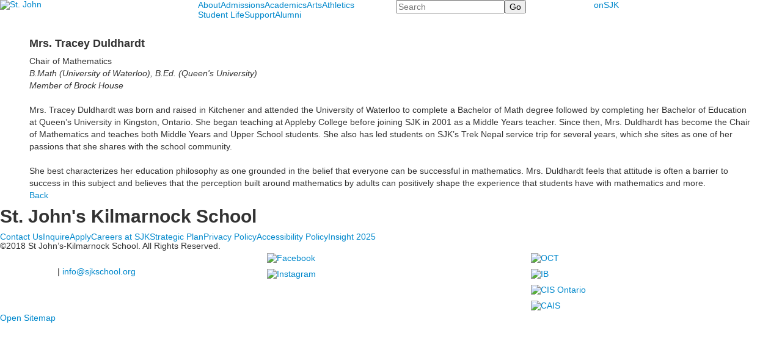

--- FILE ---
content_type: text/html; charset=utf-8
request_url: https://www.sjkschool.org/list-detail?pk=132264&fromId=274494
body_size: 12511
content:

<!DOCTYPE html>
<html lang="en" class="body externalcrawler">
<head>
    <title>Mrs. Tracey Duldhardt</title>
    <meta charset="utf-8">
    <meta name="viewport" content="width=device-width, initial-scale=1.0">
    
    <meta content="ZT2BImPmx4Y79IUOBPik8cP_a7NGNnelxXW8iXa9WY8" name="google-site-verification" /><link href="https://www.sjkschool.org/list-detail?pk=132264" rel="canonical" />
        <link rel="apple-touch-icon" href="//bbk12e1-cdn.myschoolcdn.com/822/site/1254/homescreen/homescreen.png">
        <link rel="apple-touch-icon" sizes="76x76" href="//bbk12e1-cdn.myschoolcdn.com/822/site/1254/homescreen/homescreen.png?w=76">
        <link rel="apple-touch-icon" sizes="120x120" href="//bbk12e1-cdn.myschoolcdn.com/822/site/1254/homescreen/homescreen.png?w=120">
        <link rel="apple-touch-icon" sizes="152x152" href="//bbk12e1-cdn.myschoolcdn.com/822/site/1254/homescreen/homescreen.png?w=152">
        <link rel="apple-touch-icon" sizes="180x180" href="//bbk12e1-cdn.myschoolcdn.com/822/site/1254/homescreen/homescreen.png?w=180">
        <link rel="apple-touch-icon" sizes="192x192" href="//bbk12e1-cdn.myschoolcdn.com/822/site/1254/homescreen/homescreen.png?w=192">


<meta name="description" content="Chair of Mathematics" />
<meta itemprop="name" content="Mrs. Tracey Duldhardt">
<meta itemprop="description" content="Chair of Mathematics">
<meta name="twitter:card" content="summary">
<meta name="twitter:title" content="Mrs. Tracey Duldhardt">
<meta name="twitter:description" content="Chair of Mathematics">
<meta property="og:title" content="Mrs. Tracey Duldhardt" />
<meta property="og:type" content="article" />
<meta property="og:url" content="https://www.sjkschool.org/list-detail?pk=132264&amp;fromId=274494" />
<meta property="og:description" content="Chair of Mathematics" />
<meta property="og:site_name" content="St. John&#39;s-Kilmarnock School" />
<meta property="article:published_time" />    <link href="//fonts.googleapis.com/css?family=Lato:300,400|Merriweather|Open+Sans:400,400i,700,700i" rel="stylesheet"><link rel="stylesheet" type="text/css" href="//libs-w2.myschoolapp.com/bootstrap/2.1.1/css/bootstrap.24col.min.css"/><link rel="stylesheet" type="text/css" href="//libs-w2.myschoolapp.com/jquery-flexslider/2.10/jquery.flexslider-min.css"/><link rel="stylesheet" type="text/css" href="//libs-w2.myschoolapp.com/video/7.4.3/video-js.css"/><link rel="stylesheet" type="text/css" href="//libs-w2.myschoolapp.com/jquery-background-carousel/1.2/background-carousel.css"/><link rel="stylesheet" type="text/css" href="//libs-w2.myschoolapp.com/jquery-jplayer/2.4.1/morning.light/jplayer.morning.light.css"/><link rel="stylesheet" type="text/css" href="//libs-w2.myschoolapp.com/images/jPlayer/p3.morning.light.css"/><link rel="stylesheet" type="text/css" href="//src-e1.myschoolapp.com/2026.01.12.6/minify/page-main.css"/><link rel = "stylesheet" type = "text/css" href = "//bbk12e1-cdn.myschoolcdn.com/ftpimages/822/SiteStyle/1254/SiteStyle133588800499222867.css"/>
    <script type="text/javascript" src="//libs-w2.myschoolapp.com/headJs/1.0.3.cd/head.min.js"></script>
    <script>head.js({"/jquery/3.7.1/jquery-3.7.1.min.js": "//libs-w2.myschoolapp.com/jquery/3.7.1/jquery-3.7.1.min.js"},{"/jquery-migrate/3.4.1/jquery-migrate-3.4.1.min.js": "//libs-w2.myschoolapp.com/jquery-migrate/3.4.1/jquery-migrate-3.4.1.min.js"},{"/p3-fwk/1.1.0/p3-fwk.js": "//libs-w2.myschoolapp.com/p3-fwk/1.1.0/p3-fwk.js"},{"/backbone-validation/backbone-validation-min.js": "//src-e1.myschoolapp.com/2026.01.12.6/src/libs/backbone-validation/backbone-validation-min.js"},{"/jquery-flexslider/2.10/jquery.flexslider-min.js": "//libs-w2.myschoolapp.com/jquery-flexslider/2.10/jquery.flexslider-min.js"},{"/video/7.4.3/video.min.js": "//libs-w2.myschoolapp.com/video/7.4.3/video.min.js"},{"/video/share/1.5/share.video.min.js": "//libs-w2.myschoolapp.com/video/share/1.5/share.video.min.js"},{"/jquery-simplemodal/1.4.5/jquery.simplemodal.1.4.5.min.js": "//libs-w2.myschoolapp.com/jquery-simplemodal/1.4.5/jquery.simplemodal.1.4.5.min.js"},{"/jquery-background-carousel/1.2/jquery.background.carousel.js": "//libs-w2.myschoolapp.com/jquery-background-carousel/1.2/jquery.background.carousel.js"},{"/jquery-jplayer/2.4.1/jquery.jplayer.js": "//libs-w2.myschoolapp.com/jquery-jplayer/2.4.1/jquery.jplayer.js"},{"/jqueryui/1.13.2/jquery-ui.min.js": "//libs-w2.myschoolapp.com/jqueryui/1.13.2/jquery-ui.min.js"},{"/jquery-waitforimages/1.5/jquery.waitforimages.js": "//libs-w2.myschoolapp.com/jquery-waitforimages/1.5/jquery.waitforimages.js"},{"/2026.01.12.6/minify/page-main.js": "//src-e1.myschoolapp.com/2026.01.12.6/minify/page-main.js"}, function() { onMessage.init({"PageTaskId":270556,"PageName":"List Detail","SiteId":1254,"AppDomain":"https://sjkschool.myschoolapp.com","IsLive":true,"SslInd":true,"SslUrl":"https://sjkschool.myschoolapp.com/page/list-detail?pk=132264&fromId=274494&siteId=1254&ssl=1"}, [{"content":"logo","clientid":"content_90882","options":{"AltText":"St. John's-Kilmarnock","Url":"/page","newWindow":false,"LogoImageUrl":"//bbk12e1-cdn.myschoolcdn.com/ftpimages/822/logo/master-logo.png"},"StyleTypeId":1,"StyleModeId":1},{"content":"megamenu","clientid":"content_90883","options":{"UrlPrefix":""},"StyleTypeId":2,"StyleModeId":5},{"content":"search","clientid":"content_90884","options":{"DetailPageUrl":"/page/search-results"},"StyleTypeId":1,"StyleModeId":1},{"content":"links","clientid":"content_90885","options":null,"StyleTypeId":1,"StyleModeId":1},{"content":"listdetail","clientid":"content_1466840","options":null,"StyleTypeId":1,"StyleModeId":1},{"content":"header","clientid":"content_90889","options":{"HeaderText":"St. John's Kilmarnock School"},"StyleTypeId":1,"StyleModeId":1},{"content":"menu","clientid":"content_90890","options":{"UrlPrefix":""},"StyleTypeId":2,"StyleModeId":1},{"content":"text","clientid":"content_90891","options":null,"StyleTypeId":1,"StyleModeId":1},{"content":"text","clientid":"content_90892","options":null,"StyleTypeId":1,"StyleModeId":1},{"content":"links","clientid":"content_90893","options":null,"StyleTypeId":1,"StyleModeId":1},{"content":"links","clientid":"content_90894","options":null,"StyleTypeId":1,"StyleModeId":1},{"content":"minisitemap","clientid":"content_90895","options":{"UrlPrefix":""},"StyleTypeId":1,"StyleModeId":1},{"content":"header","clientid":"content_2985","options":{"HeaderText":"About"},"StyleTypeId":1,"StyleModeId":1},{"content":"menu","clientid":"content_2982","options":{"StartLevel":2,"EndLevel":2,"StartPage":80052,"UrlPrefix":""},"StyleTypeId":2,"StyleModeId":3},{"content":"photo","clientid":"content_2983","options":{"pk":132264,"IsNewsExpired":false,"GroupName":"MM: Mega Menu Photo","AlbumId":"698863"},"StyleTypeId":1,"StyleModeId":1},{"content":"text","clientid":"content_2984","options":{"HeaderTextOption":"optHeaderText","HeaderText":"Discover The Possibilities"},"StyleTypeId":1,"StyleModeId":1},{"content":"header","clientid":"content_3286","options":{"HeaderText":"Admissions"},"StyleTypeId":1,"StyleModeId":1},{"content":"menu","clientid":"content_3281","options":{"StartLevel":2,"EndLevel":2,"StartPage":80053,"UrlPrefix":""},"StyleTypeId":2,"StyleModeId":3},{"content":"photo","clientid":"content_3287","options":{"pk":132264,"IsNewsExpired":false,"GroupName":"MM - Admissions MM Photo","AlbumId":"743647"},"StyleTypeId":1,"StyleModeId":1},{"content":"text","clientid":"content_3288","options":{"HeaderTextOption":"optHeaderText","HeaderText":"Experience the Difference"},"StyleTypeId":1,"StyleModeId":1},{"content":"header","clientid":"content_3294","options":{"HeaderText":"Academics"},"StyleTypeId":1,"StyleModeId":1},{"content":"menu","clientid":"content_3282","options":{"StartLevel":2,"EndLevel":2,"StartPage":80054,"UrlPrefix":""},"StyleTypeId":2,"StyleModeId":3},{"content":"photo","clientid":"content_3293","options":{"pk":132264,"IsNewsExpired":false,"GroupName":"MM: Academics MM Photo","AlbumId":"743289"},"StyleTypeId":1,"StyleModeId":1},{"content":"text","clientid":"content_3292","options":{"HeaderTextOption":"optHeaderText","HeaderText":"Connected, Relevant and Challenging"},"StyleTypeId":1,"StyleModeId":1},{"content":"header","clientid":"content_3297","options":{"HeaderText":"Arts"},"StyleTypeId":1,"StyleModeId":1},{"content":"menu","clientid":"content_3283","options":{"StartLevel":2,"EndLevel":2,"StartPage":80055,"UrlPrefix":""},"StyleTypeId":2,"StyleModeId":3},{"content":"photo","clientid":"content_3296","options":{"pk":132264,"IsNewsExpired":false,"GroupName":"MM - Arts MM Photo","AlbumId":"743269"},"StyleTypeId":1,"StyleModeId":1},{"content":"text","clientid":"content_3295","options":{"HeaderTextOption":"optHeaderText","HeaderText":"Challenging the Whole Student"},"StyleTypeId":1,"StyleModeId":1},{"content":"header","clientid":"content_3289","options":{"HeaderText":"Athletics"},"StyleTypeId":1,"StyleModeId":1},{"content":"menu","clientid":"content_3284","options":{"StartLevel":2,"EndLevel":2,"StartPage":80056,"UrlPrefix":""},"StyleTypeId":2,"StyleModeId":3},{"content":"photo","clientid":"content_3290","options":{"pk":132264,"IsNewsExpired":false,"GroupName":"MM - Athletics MM Photo","AlbumId":"743284"},"StyleTypeId":1,"StyleModeId":1},{"content":"text","clientid":"content_3291","options":{"HeaderTextOption":"optHeaderText","HeaderText":"Leadership Through Sport"},"StyleTypeId":1,"StyleModeId":1},{"content":"header","clientid":"content_3300","options":{"HeaderText":"Student Life"},"StyleTypeId":1,"StyleModeId":1},{"content":"menu","clientid":"content_3285","options":{"StartLevel":2,"EndLevel":2,"StartPage":80057,"UrlPrefix":""},"StyleTypeId":2,"StyleModeId":3},{"content":"photo","clientid":"content_3298","options":{"pk":132264,"IsNewsExpired":false,"GroupName":"MM - Student Life MM Photo","AlbumId":"743280"},"StyleTypeId":1,"StyleModeId":1},{"content":"text","clientid":"content_3299","options":{"HeaderTextOption":"optHeaderText","HeaderText":"Find Yourself Here"},"StyleTypeId":1,"StyleModeId":1},{"content":"header","clientid":"content_4454","options":{"HeaderText":"Support SJK"},"StyleTypeId":1,"StyleModeId":1},{"content":"menu","clientid":"content_4455","options":{"StartLevel":2,"EndLevel":2,"StartPage":"106061","UrlPrefix":""},"StyleTypeId":2,"StyleModeId":3},{"content":"photo","clientid":"content_4456","options":{"pk":132264,"IsNewsExpired":false,"GroupName":"MM - Advancement MM Photo","AlbumId":"1494970"},"StyleTypeId":1,"StyleModeId":1},{"content":"text","clientid":"content_4457","options":{"HeaderTextOption":"optHeaderText","HeaderText":"Support SJK"},"StyleTypeId":1,"StyleModeId":1}], [{"Id":90882,"SchoolId":822,"ElementType":1,"SiteStyleId":44178,"ContentTypeId":395,"ContentLabel":"Logo","ContentPk":14424,"ClientId":"content_90882","Options":{"AltText":"St. John's-Kilmarnock","Url":"/page","newWindow":false,"LogoImageUrl":"//bbk12e1-cdn.myschoolcdn.com/ftpimages/822/logo/master-logo.png"},"Style":{"Id":44178,"StyleTypeId":1,"StyleModeId":1,"ContentTypeId":395,"CssClass":"style-44178","Options":{"Header":{"Visible":false}}},"HasData":true,"FromId":274494,"IsExternalCrawler":true},{"Id":90883,"SchoolId":822,"ElementType":1,"SiteStyleId":44182,"ContentTypeId":429,"ContentLabel":"Mega_Menu","ContentPk":2459,"ClientId":"content_90883","Options":{"UrlPrefix":""},"Style":{"Id":44182,"StyleTypeId":2,"StyleModeId":5,"ContentTypeId":429,"CssClass":"style-44182","Options":{"SNI1":{"Visible":false}}},"HasData":true,"FromId":274494,"PanelIndex":{"80052":857,"80053":959,"80054":960,"80055":961,"80056":962,"80057":963,"106061":1341},"IsExternalCrawler":true},{"Id":90884,"SchoolId":822,"ElementType":1,"SiteStyleId":44180,"ContentTypeId":370,"ContentLabel":"Search","ClientId":"content_90884","Options":{"DetailPageUrl":"/page/search-results"},"Style":{"Id":44180,"StyleTypeId":1,"StyleModeId":1,"ContentTypeId":370,"CssClass":"style-44180","Options":{"Header":{"Visible":false},"Submit":{"Visible":true},"SearchLabel":{"Label":"Search"},"Search":{"Placeholder":"Search"}}},"HasData":true,"FromId":274494,"IsExternalCrawler":true},{"Id":90885,"SchoolId":822,"ElementType":1,"SiteStyleId":44181,"ContentTypeId":2,"ContentLabel":"Links","ContentPk":55996,"ClientId":"content_90885","Style":{"Id":44181,"StyleTypeId":1,"StyleModeId":1,"ContentTypeId":2,"CssClass":"style-44181","Options":{"Header":{"Visible":false},"SubHeader":{"Visible":false},"CategoryDescription":{"Visible":false},"LinkImage":{"Visible":false},"UrlLink":{"Visible":true},"LongDescription":{"Visible":false}}},"HasData":true,"FromId":274494,"IsExternalCrawler":true},{"Id":1466840,"SchoolId":822,"SiteStyleId":44593,"ContentTypeId":402,"ContentLabel":"List_Detail","ClientId":"content_1466840","Style":{"Id":44593,"StyleTypeId":1,"StyleModeId":1,"ContentTypeId":402,"CssClass":"style-44593","Options":{"BriefDescription":{"Visible":true},"LongDescription":{"Visible":true},"Photo":{"Visible":true,"Position":""},"BackButton":{"Visible":true}}},"HasData":true,"FromId":274494,"IsExternalCrawler":true},{"Id":90889,"SchoolId":822,"ElementType":1,"SiteStyleId":44192,"ContentTypeId":391,"ContentLabel":"Header","ClientId":"content_90889","Options":{"HeaderText":"St. John's Kilmarnock School"},"Style":{"Id":44192,"StyleTypeId":1,"StyleModeId":1,"ContentTypeId":391,"CssClass":"style-44192"},"HasData":true,"FromId":274494,"IsExternalCrawler":true},{"Id":90890,"SchoolId":822,"ElementType":1,"SiteStyleId":44193,"ContentTypeId":389,"ContentLabel":"Menu","ContentPk":2460,"ClientId":"content_90890","Options":{"UrlPrefix":""},"Style":{"Id":44193,"StyleTypeId":2,"StyleModeId":1,"ContentTypeId":389,"CssClass":"style-44193","Options":{"SNI1":{"Visible":false},"SNI2":{"Visible":false},"SNI3":{"Visible":true},"NavMenu":{"Animate":true,"AppearOn":"hover"}}},"HasData":true,"FromId":274494,"IsExternalCrawler":true},{"Id":90891,"SchoolId":822,"ElementType":1,"SiteStyleId":44194,"ContentTypeId":1,"ContentLabel":"Text","ContentPk":386797,"ClientId":"content_90891","Style":{"Id":44194,"StyleTypeId":1,"StyleModeId":1,"ContentTypeId":1,"CssClass":"style-44194","Options":{"Header":{"Visible":false},"Photos":{"Visible":false}}},"HasData":true,"FromId":274494,"IsExternalCrawler":true},{"Id":90892,"SchoolId":822,"ElementType":1,"SiteStyleId":44195,"ContentTypeId":1,"ContentLabel":"Text","ContentPk":386798,"ClientId":"content_90892","Style":{"Id":44195,"StyleTypeId":1,"StyleModeId":1,"ContentTypeId":1,"CssClass":"style-44195","Options":{"Header":{"Visible":true},"Photos":{"Visible":true}}},"HasData":true,"FromId":274494,"IsExternalCrawler":true},{"Id":90893,"SchoolId":822,"ElementType":1,"SiteStyleId":44196,"ContentTypeId":2,"ContentLabel":"Links","ContentPk":55997,"ClientId":"content_90893","Style":{"Id":44196,"StyleTypeId":1,"StyleModeId":1,"ContentTypeId":2,"CssClass":"style-44196","Options":{"Header":{"Visible":false},"SubHeader":{"Visible":false},"CategoryDescription":{"Visible":false},"LinkImage":{"Visible":true},"UrlLink":{"Visible":false},"LongDescription":{"Visible":false}}},"HasData":true,"FromId":274494,"IsExternalCrawler":true},{"Id":90894,"SchoolId":822,"ElementType":1,"SiteStyleId":44197,"ContentTypeId":2,"ContentLabel":"Links","ContentPk":55998,"ClientId":"content_90894","Style":{"Id":44197,"StyleTypeId":1,"StyleModeId":1,"ContentTypeId":2,"CssClass":"style-44197","Options":{"Header":{"Visible":false},"SubHeader":{"Visible":false},"CategoryDescription":{"Visible":false},"LinkImage":{"Visible":true},"UrlLink":{"Visible":false},"LongDescription":{"Visible":false}}},"HasData":true,"FromId":274494,"IsExternalCrawler":true},{"Id":90895,"SchoolId":822,"ElementType":1,"SiteStyleId":44198,"ContentTypeId":394,"ContentLabel":"Mini_Sitemap","ContentPk":2459,"ClientId":"content_90895","Options":{"UrlPrefix":""},"Style":{"Id":44198,"StyleTypeId":1,"StyleModeId":1,"ContentTypeId":394,"CssClass":"style-44198","Options":{"Hide":false,"MiniSitemapButton":{"Visible":true},"MiniSitemapOpen":{"Visible":true,"Label":"Open Sitemap"},"MiniSitemapClose":{"Visible":true,"Label":"Close Sitemap"}}},"HasData":true,"FromId":274494,"IsExternalCrawler":true},{"Id":2985,"SchoolId":822,"ElementType":2,"SiteStyleId":44172,"ContentTypeId":391,"ContentLabel":"Header","ClientId":"content_2985","Options":{"HeaderText":"About"},"Style":{"Id":44172,"StyleTypeId":1,"StyleModeId":1,"ContentTypeId":391,"CssClass":"style-44172"},"HasData":true,"FromId":274494,"IsExternalCrawler":true},{"Id":2982,"SchoolId":822,"ElementType":2,"SiteStyleId":44174,"ContentTypeId":389,"ContentLabel":"Menu","ContentPk":2459,"ClientId":"content_2982","Options":{"StartLevel":2,"EndLevel":2,"StartPage":80052,"UrlPrefix":""},"Style":{"Id":44174,"StyleTypeId":2,"StyleModeId":3,"ContentTypeId":389,"CssClass":"style-44174","Options":{"AccNavMenu":{"Animate":true,"Show":true,"ArrowLocation":"right"}}},"HasData":true,"FromId":274494,"IsExternalCrawler":true},{"Id":2983,"SchoolId":822,"ElementType":2,"SiteStyleId":44175,"ContentTypeId":31,"ContentLabel":"Photo","ContentPk":109469,"ClientId":"content_2983","Options":{"pk":132264,"IsNewsExpired":false,"GroupName":"MM: Mega Menu Photo","AlbumId":"698863"},"Style":{"Id":44175,"StyleTypeId":1,"StyleModeId":1,"ContentTypeId":31,"CssClass":"style-44175","Options":{"Header":{"Visible":true},"Title":{"Visible":false},"Caption":{"Visible":false},"LongDescription":{"Visible":false},"AlbumSelect":{"Visible":false},"AlbumName":{"Visible":false}}},"HasData":true,"FromId":274494,"IsExternalCrawler":true},{"Id":2984,"SchoolId":822,"ElementType":2,"SiteStyleId":44133,"ContentTypeId":1,"ContentLabel":"Text","ContentPk":386792,"ClientId":"content_2984","Options":{"HeaderTextOption":"optHeaderText","HeaderText":"Discover The Possibilities"},"Style":{"Id":44133,"StyleTypeId":1,"StyleModeId":1,"ContentTypeId":1,"CssClass":"style-44133","Options":{"Header":{"Visible":true},"Photos":{"Visible":true,"Position":"left"}}},"HasData":true,"FromId":274494,"IsExternalCrawler":true},{"Id":3286,"SchoolId":822,"ElementType":2,"SiteStyleId":44172,"ContentTypeId":391,"ContentLabel":"Header","ClientId":"content_3286","Options":{"HeaderText":"Admissions"},"Style":{"Id":44172,"StyleTypeId":1,"StyleModeId":1,"ContentTypeId":391,"CssClass":"style-44172"},"HasData":true,"FromId":274494,"IsExternalCrawler":true},{"Id":3281,"SchoolId":822,"ElementType":2,"SiteStyleId":44174,"ContentTypeId":389,"ContentLabel":"Menu","ContentPk":2459,"ClientId":"content_3281","Options":{"StartLevel":2,"EndLevel":2,"StartPage":80053,"UrlPrefix":""},"Style":{"Id":44174,"StyleTypeId":2,"StyleModeId":3,"ContentTypeId":389,"CssClass":"style-44174","Options":{"AccNavMenu":{"Animate":true,"Show":true,"ArrowLocation":"right"}}},"HasData":true,"FromId":274494,"IsExternalCrawler":true},{"Id":3287,"SchoolId":822,"ElementType":2,"SiteStyleId":44175,"ContentTypeId":31,"ContentLabel":"Photo","ContentPk":113979,"ClientId":"content_3287","Options":{"pk":132264,"IsNewsExpired":false,"GroupName":"MM - Admissions MM Photo","AlbumId":"743647"},"Style":{"Id":44175,"StyleTypeId":1,"StyleModeId":1,"ContentTypeId":31,"CssClass":"style-44175","Options":{"Header":{"Visible":true},"Title":{"Visible":false},"Caption":{"Visible":false},"LongDescription":{"Visible":false},"AlbumSelect":{"Visible":false},"AlbumName":{"Visible":false}}},"HasData":true,"FromId":274494,"IsExternalCrawler":true},{"Id":3288,"SchoolId":822,"ElementType":2,"SiteStyleId":44133,"ContentTypeId":1,"ContentLabel":"Text","ContentPk":415171,"ClientId":"content_3288","Options":{"HeaderTextOption":"optHeaderText","HeaderText":"Experience the Difference"},"Style":{"Id":44133,"StyleTypeId":1,"StyleModeId":1,"ContentTypeId":1,"CssClass":"style-44133","Options":{"Header":{"Visible":true},"Photos":{"Visible":true,"Position":"left"}}},"HasData":true,"FromId":274494,"IsExternalCrawler":true},{"Id":3294,"SchoolId":822,"ElementType":2,"SiteStyleId":44172,"ContentTypeId":391,"ContentLabel":"Header","ClientId":"content_3294","Options":{"HeaderText":"Academics"},"Style":{"Id":44172,"StyleTypeId":1,"StyleModeId":1,"ContentTypeId":391,"CssClass":"style-44172"},"HasData":true,"FromId":274494,"IsExternalCrawler":true},{"Id":3282,"SchoolId":822,"ElementType":2,"SiteStyleId":44174,"ContentTypeId":389,"ContentLabel":"Menu","ContentPk":2459,"ClientId":"content_3282","Options":{"StartLevel":2,"EndLevel":2,"StartPage":80054,"UrlPrefix":""},"Style":{"Id":44174,"StyleTypeId":2,"StyleModeId":3,"ContentTypeId":389,"CssClass":"style-44174","Options":{"AccNavMenu":{"Animate":true,"Show":true,"ArrowLocation":"right"}}},"HasData":true,"FromId":274494,"IsExternalCrawler":true},{"Id":3293,"SchoolId":822,"ElementType":2,"SiteStyleId":44175,"ContentTypeId":31,"ContentLabel":"Photo","ContentPk":113971,"ClientId":"content_3293","Options":{"pk":132264,"IsNewsExpired":false,"GroupName":"MM: Academics MM Photo","AlbumId":"743289"},"Style":{"Id":44175,"StyleTypeId":1,"StyleModeId":1,"ContentTypeId":31,"CssClass":"style-44175","Options":{"Header":{"Visible":true},"Title":{"Visible":false},"Caption":{"Visible":false},"LongDescription":{"Visible":false},"AlbumSelect":{"Visible":false},"AlbumName":{"Visible":false}}},"HasData":true,"FromId":274494,"IsExternalCrawler":true},{"Id":3292,"SchoolId":822,"ElementType":2,"SiteStyleId":44133,"ContentTypeId":1,"ContentLabel":"Text","ContentPk":414987,"ClientId":"content_3292","Options":{"HeaderTextOption":"optHeaderText","HeaderText":"Connected, Relevant and Challenging"},"Style":{"Id":44133,"StyleTypeId":1,"StyleModeId":1,"ContentTypeId":1,"CssClass":"style-44133","Options":{"Header":{"Visible":true},"Photos":{"Visible":true,"Position":"left"}}},"HasData":true,"FromId":274494,"IsExternalCrawler":true},{"Id":3297,"SchoolId":822,"ElementType":2,"SiteStyleId":44172,"ContentTypeId":391,"ContentLabel":"Header","ClientId":"content_3297","Options":{"HeaderText":"Arts"},"Style":{"Id":44172,"StyleTypeId":1,"StyleModeId":1,"ContentTypeId":391,"CssClass":"style-44172"},"HasData":true,"FromId":274494,"IsExternalCrawler":true},{"Id":3283,"SchoolId":822,"ElementType":2,"SiteStyleId":44174,"ContentTypeId":389,"ContentLabel":"Menu","ContentPk":2459,"ClientId":"content_3283","Options":{"StartLevel":2,"EndLevel":2,"StartPage":80055,"UrlPrefix":""},"Style":{"Id":44174,"StyleTypeId":2,"StyleModeId":3,"ContentTypeId":389,"CssClass":"style-44174","Options":{"AccNavMenu":{"Animate":true,"Show":true,"ArrowLocation":"right"}}},"HasData":true,"FromId":274494,"IsExternalCrawler":true},{"Id":3296,"SchoolId":822,"ElementType":2,"SiteStyleId":44175,"ContentTypeId":31,"ContentLabel":"Photo","ContentPk":113978,"ClientId":"content_3296","Options":{"pk":132264,"IsNewsExpired":false,"GroupName":"MM - Arts MM Photo","AlbumId":"743269"},"Style":{"Id":44175,"StyleTypeId":1,"StyleModeId":1,"ContentTypeId":31,"CssClass":"style-44175","Options":{"Header":{"Visible":true},"Title":{"Visible":false},"Caption":{"Visible":false},"LongDescription":{"Visible":false},"AlbumSelect":{"Visible":false},"AlbumName":{"Visible":false}}},"HasData":true,"FromId":274494,"IsExternalCrawler":true},{"Id":3295,"SchoolId":822,"ElementType":2,"SiteStyleId":44133,"ContentTypeId":1,"ContentLabel":"Text","ContentPk":415172,"ClientId":"content_3295","Options":{"HeaderTextOption":"optHeaderText","HeaderText":"Challenging the Whole Student"},"Style":{"Id":44133,"StyleTypeId":1,"StyleModeId":1,"ContentTypeId":1,"CssClass":"style-44133","Options":{"Header":{"Visible":true},"Photos":{"Visible":true,"Position":"left"}}},"HasData":true,"FromId":274494,"IsExternalCrawler":true},{"Id":3289,"SchoolId":822,"ElementType":2,"SiteStyleId":44172,"ContentTypeId":391,"ContentLabel":"Header","ClientId":"content_3289","Options":{"HeaderText":"Athletics"},"Style":{"Id":44172,"StyleTypeId":1,"StyleModeId":1,"ContentTypeId":391,"CssClass":"style-44172"},"HasData":true,"FromId":274494,"IsExternalCrawler":true},{"Id":3284,"SchoolId":822,"ElementType":2,"SiteStyleId":44174,"ContentTypeId":389,"ContentLabel":"Menu","ContentPk":2459,"ClientId":"content_3284","Options":{"StartLevel":2,"EndLevel":2,"StartPage":80056,"UrlPrefix":""},"Style":{"Id":44174,"StyleTypeId":2,"StyleModeId":3,"ContentTypeId":389,"CssClass":"style-44174","Options":{"AccNavMenu":{"Animate":true,"Show":true,"ArrowLocation":"right"}}},"HasData":true,"FromId":274494,"IsExternalCrawler":true},{"Id":3290,"SchoolId":822,"ElementType":2,"SiteStyleId":44175,"ContentTypeId":31,"ContentLabel":"Photo","ContentPk":113976,"ClientId":"content_3290","Options":{"pk":132264,"IsNewsExpired":false,"GroupName":"MM - Athletics MM Photo","AlbumId":"743284"},"Style":{"Id":44175,"StyleTypeId":1,"StyleModeId":1,"ContentTypeId":31,"CssClass":"style-44175","Options":{"Header":{"Visible":true},"Title":{"Visible":false},"Caption":{"Visible":false},"LongDescription":{"Visible":false},"AlbumSelect":{"Visible":false},"AlbumName":{"Visible":false}}},"HasData":true,"FromId":274494,"IsExternalCrawler":true},{"Id":3291,"SchoolId":822,"ElementType":2,"SiteStyleId":44133,"ContentTypeId":1,"ContentLabel":"Text","ContentPk":415174,"ClientId":"content_3291","Options":{"HeaderTextOption":"optHeaderText","HeaderText":"Leadership Through Sport"},"Style":{"Id":44133,"StyleTypeId":1,"StyleModeId":1,"ContentTypeId":1,"CssClass":"style-44133","Options":{"Header":{"Visible":true},"Photos":{"Visible":true,"Position":"left"}}},"HasData":true,"FromId":274494,"IsExternalCrawler":true},{"Id":3300,"SchoolId":822,"ElementType":2,"SiteStyleId":44172,"ContentTypeId":391,"ContentLabel":"Header","ClientId":"content_3300","Options":{"HeaderText":"Student Life"},"Style":{"Id":44172,"StyleTypeId":1,"StyleModeId":1,"ContentTypeId":391,"CssClass":"style-44172"},"HasData":true,"FromId":274494,"IsExternalCrawler":true},{"Id":3285,"SchoolId":822,"ElementType":2,"SiteStyleId":44174,"ContentTypeId":389,"ContentLabel":"Menu","ContentPk":2459,"ClientId":"content_3285","Options":{"StartLevel":2,"EndLevel":2,"StartPage":80057,"UrlPrefix":""},"Style":{"Id":44174,"StyleTypeId":2,"StyleModeId":3,"ContentTypeId":389,"CssClass":"style-44174","Options":{"AccNavMenu":{"Animate":true,"Show":true,"ArrowLocation":"right"}}},"HasData":true,"FromId":274494,"IsExternalCrawler":true},{"Id":3298,"SchoolId":822,"ElementType":2,"SiteStyleId":44175,"ContentTypeId":31,"ContentLabel":"Photo","ContentPk":113977,"ClientId":"content_3298","Options":{"pk":132264,"IsNewsExpired":false,"GroupName":"MM - Student Life MM Photo","AlbumId":"743280"},"Style":{"Id":44175,"StyleTypeId":1,"StyleModeId":1,"ContentTypeId":31,"CssClass":"style-44175","Options":{"Header":{"Visible":true},"Title":{"Visible":false},"Caption":{"Visible":false},"LongDescription":{"Visible":false},"AlbumSelect":{"Visible":false},"AlbumName":{"Visible":false}}},"HasData":true,"FromId":274494,"IsExternalCrawler":true},{"Id":3299,"SchoolId":822,"ElementType":2,"SiteStyleId":44133,"ContentTypeId":1,"ContentLabel":"Text","ContentPk":415180,"ClientId":"content_3299","Options":{"HeaderTextOption":"optHeaderText","HeaderText":"Find Yourself Here"},"Style":{"Id":44133,"StyleTypeId":1,"StyleModeId":1,"ContentTypeId":1,"CssClass":"style-44133","Options":{"Header":{"Visible":true},"Photos":{"Visible":true,"Position":"left"}}},"HasData":true,"FromId":274494,"IsExternalCrawler":true},{"Id":4454,"SchoolId":822,"ElementType":2,"SiteStyleId":44172,"ContentTypeId":391,"ContentLabel":"Header","ClientId":"content_4454","Options":{"HeaderText":"Support SJK"},"Style":{"Id":44172,"StyleTypeId":1,"StyleModeId":1,"ContentTypeId":391,"CssClass":"style-44172"},"HasData":true,"FromId":274494,"IsExternalCrawler":true},{"Id":4455,"SchoolId":822,"ElementType":2,"SiteStyleId":44174,"ContentTypeId":389,"ContentLabel":"Menu","ContentPk":2459,"ClientId":"content_4455","Options":{"StartLevel":2,"EndLevel":2,"StartPage":"106061","UrlPrefix":""},"Style":{"Id":44174,"StyleTypeId":2,"StyleModeId":3,"ContentTypeId":389,"CssClass":"style-44174","Options":{"AccNavMenu":{"Animate":true,"Show":true,"ArrowLocation":"right"}}},"HasData":true,"FromId":274494,"IsExternalCrawler":true},{"Id":4456,"SchoolId":822,"ElementType":2,"SiteStyleId":44175,"ContentTypeId":31,"ContentLabel":"Photo","ContentPk":145718,"ClientId":"content_4456","Options":{"pk":132264,"IsNewsExpired":false,"GroupName":"MM - Advancement MM Photo","AlbumId":"1494970"},"Style":{"Id":44175,"StyleTypeId":1,"StyleModeId":1,"ContentTypeId":31,"CssClass":"style-44175","Options":{"Header":{"Visible":true},"Title":{"Visible":false},"Caption":{"Visible":false},"LongDescription":{"Visible":false},"AlbumSelect":{"Visible":false},"AlbumName":{"Visible":false}}},"HasData":true,"FromId":274494,"IsExternalCrawler":true},{"Id":4457,"SchoolId":822,"ElementType":2,"SiteStyleId":44133,"ContentTypeId":1,"ContentLabel":"Text","ContentPk":1205553,"ClientId":"content_4457","Options":{"HeaderTextOption":"optHeaderText","HeaderText":"Support SJK"},"Style":{"Id":44133,"StyleTypeId":1,"StyleModeId":1,"ContentTypeId":1,"CssClass":"style-44133","Options":{"Header":{"Visible":true},"Photos":{"Visible":true,"Position":"left"}}},"HasData":true,"FromId":274494,"IsExternalCrawler":true}], [{"FilePathTypeId":2,"Description":"Fastly CDN1","Url":"//cdn.media910.whipplehill.net","BaseUrl":"cdn.media910.whipplehill.net","VideoDefaultInd":false,"DefaultInd":false,"InsertDate":null,"LastModifyDate":null,"LastModifyUserId":null,"vendor_external_id":null},{"FilePathTypeId":3,"Description":"Fastly CDN2 (Amazon Cloud)","Url":"//media.cdn.whipplehill.net","BaseUrl":"media.cdn.whipplehill.net","VideoDefaultInd":false,"DefaultInd":false,"InsertDate":null,"LastModifyDate":null,"LastModifyUserId":null,"vendor_external_id":null},{"FilePathTypeId":4,"Description":"Photon","Url":"//images.myschoolcdn.com","BaseUrl":"images.myschoolcdn.com","VideoDefaultInd":false,"DefaultInd":false,"InsertDate":null,"LastModifyDate":null,"LastModifyUserId":null,"vendor_external_id":null},{"FilePathTypeId":5,"Description":"Common","Url":"//common-e1.myschoolapp.com","BaseUrl":"common-e1.myschoolapp.com","VideoDefaultInd":false,"DefaultInd":false,"InsertDate":null,"LastModifyDate":null,"LastModifyUserId":null,"vendor_external_id":null},{"FilePathTypeId":6,"Description":"Photon East 1","Url":"//bbk12e1-cdn.myschoolcdn.com","BaseUrl":"bbk12e1-cdn.myschoolcdn.com","VideoDefaultInd":false,"DefaultInd":false,"InsertDate":null,"LastModifyDate":null,"LastModifyUserId":null,"vendor_external_id":null},{"FilePathTypeId":7,"Description":"Default","Url":"//bbk12e1-cdn.myschoolcdn.com","BaseUrl":"bbk12e1-cdn.myschoolcdn.com","VideoDefaultInd":false,"DefaultInd":true,"InsertDate":null,"LastModifyDate":null,"LastModifyUserId":null,"vendor_external_id":null},{"FilePathTypeId":8,"Description":"Stage Initial Photon","Url":"//dto-si-media.myschoolcdn.com","BaseUrl":"dto-si-media.myschoolcdn.com","VideoDefaultInd":false,"DefaultInd":false,"InsertDate":null,"LastModifyDate":null,"LastModifyUserId":null,"vendor_external_id":null},{"FilePathTypeId":9,"Description":"SF Video","Url":"//s3.amazonaws.com/dto-e1-sf-video-01","BaseUrl":"s3.amazonaws.com/dto-e1-sf-video-01","VideoDefaultInd":false,"DefaultInd":false,"InsertDate":null,"LastModifyDate":null,"LastModifyUserId":null,"vendor_external_id":null},{"FilePathTypeId":10,"Description":"SI Video","Url":"//s3.amazonaws.com/dto-e1-si-video-01","BaseUrl":"s3.amazonaws.com/dto-e1-si-video-01","VideoDefaultInd":false,"DefaultInd":false,"InsertDate":null,"LastModifyDate":null,"LastModifyUserId":null,"vendor_external_id":null},{"FilePathTypeId":11,"Description":"Production Video","Url":"//video-e1.myschoolcdn.com","BaseUrl":"video-e1.myschoolcdn.com","VideoDefaultInd":true,"DefaultInd":false,"InsertDate":null,"LastModifyDate":null,"LastModifyUserId":null,"vendor_external_id":null},{"FilePathTypeId":12,"Description":"Stage File Photon","Url":"//dto-sf-media.myschoolcdn.com","BaseUrl":"dto-sf-media.myschoolcdn.com","VideoDefaultInd":false,"DefaultInd":false,"InsertDate":null,"LastModifyDate":null,"LastModifyUserId":null,"vendor_external_id":null},{"FilePathTypeId":13,"Description":"Libraries","Url":"//libs-w2.myschoolapp.com","BaseUrl":"libs-w2.myschoolapp.com","VideoDefaultInd":false,"DefaultInd":false,"InsertDate":null,"LastModifyDate":null,"LastModifyUserId":null,"vendor_external_id":null},{"FilePathTypeId":14,"Description":"DTO Temp S3","Url":"//s3.amazonaws.com/k12-uploadtmp-e1-01","BaseUrl":"s3.amazonaws.com/k12-uploadtmp-e1-01","VideoDefaultInd":false,"DefaultInd":false,"InsertDate":null,"LastModifyDate":null,"LastModifyUserId":null,"vendor_external_id":null},{"FilePathTypeId":15,"Description":"Prod Temp S3","Url":"//s3.amazonaws.com/dto-uploadtmp-e1-01","BaseUrl":"s3.amazonaws.com/dto-uploadtmp-e1-01","VideoDefaultInd":false,"DefaultInd":false,"InsertDate":null,"LastModifyDate":null,"LastModifyUserId":null,"vendor_external_id":null},{"FilePathTypeId":16,"Description":"Source","Url":"//src-e1.myschoolapp.com","BaseUrl":"src-e1.myschoolapp.com","VideoDefaultInd":false,"DefaultInd":false,"InsertDate":null,"LastModifyDate":null,"LastModifyUserId":null,"vendor_external_id":null}]); });</script>

    <!-- Google Tag Manager -->
<script>(function(w,d,s,l,i){w[l]=w[l]||[];w[l].push({'gtm.start':
new Date().getTime(),event:'gtm.js'});var f=d.getElementsByTagName(s)[0],
j=d.createElement(s),dl=l!='dataLayer'?'&l='+l:'';j.async=true;j.src=
'https://www.googletagmanager.com/gtm.js?id='+i+dl;f.parentNode.insertBefore(j,f);
})(window,document,'script','dataLayer','GTM-5D7Q3J96');</script>
<!-- End Google Tag Manager -->

<!-- Global site tag (gtag.js) - Google Analytics -->
<script async src="https://www.googletagmanager.com/gtag/js?id=UA-42923311-1"></script>
<script>
  window.dataLayer = window.dataLayer || [];
  function gtag(){dataLayer.push(arguments);}
  gtag('js', new Date());

  gtag('config', 'UA-42923311-1', {
    'linker': {
       'domains': ['sjkschool.myschoolapp.com', 'sjkschool.org'],
       'accept_incoming': true
     }
  });
gtag('config', 'AW-998565534');
</script>
<meta property="og:image" content="https://bbk12e1-cdn.myschoolcdn.com/822/photo/orig_photo910324_9332706.jpg">
<meta name="facebook-domain-verification" content="y6x9lpfd2a8xjgp7zprmhwag2vpahl" />
<meta charset="UTF-8">
  <meta name="viewport" content="width=device-width, initial-scale=1" />
  <script src="https://www.google.com/recaptcha/api.js"></script>
  <link href='https://fonts.googleapis.com/css?family=Inter' rel='stylesheet'>
  <!-- Datepicker libraries -->
  <script src=" https://cdn.jsdelivr.net/npm/vanillajs-datepicker@1.3.4/dist/js/datepicker-full.min.js "></script>
  <link href=" https://cdn.jsdelivr.net/npm/vanillajs-datepicker@1.3.4/dist/css/datepicker.min.css " rel="stylesheet">
   <!-- JQuery libraries -->
   <script src="https://code.jquery.com/jquery-3.6.0.min.js"></script>  
   <script src="https://code.jquery.com/ui/1.12.1/jquery-ui.min.js"></script>
   <link rel="stylesheet" href="https://code.jquery.com/ui/1.12.1/themes/base/jquery-ui.css">
   <!--script type="text/javascript">
       var jQuery_3_6_0 = $.noConflict(true);
   </script-->
   <!-- Google Places API (Key) -->
   <script src="https://maps.googleapis.com/maps/api/js?key=AIzaSyA-eIHL7dihLv1vf8pQXSQvn2DbLo8n-vI&libraries=places&language=en"></script>
   <!-- International Phone Numbers -->
   <link rel="stylesheet" href="https://cdn.jsdelivr.net/npm/intl-tel-input@24.4.0/build/css/intlTelInput.css">
   <script src="https://cdn.jsdelivr.net/npm/intl-tel-input@24.4.0/build/js/intlTelInput.min.js"></script>
  <!-- Aryval Attribution -->
  <script src="https://cdn.jsdelivr.net/gh/aryval-io/aryval-attribution@latest/dist/aryval-attribution.min.js"></script>
</head>
<body class="body style-44199" >


<!-- Google Tag Manager (noscript) -->
<noscript><iframe src="https://www.googletagmanager.com/ns.html?id=GTM-5D7Q3J96"
height="0" width="0" style="display:none;visibility:hidden"></iframe></noscript>
<!-- End Google Tag Manager (noscript) -->
<div class="layout" id="layout_8405"><div class="style-44177 region layout-region" id="layout_region_0"><div class="full-width">
<div class="layout-row row-fluid"><div class="first-col layout-col span6 col"><div class="layout-block style-44178 clearfix" data-cid="395" id="content_90882"><div class="content logo">


<div class="content-wrap">
        <a href="/page">
			<img src="//bbk12e1-cdn.myschoolcdn.com/ftpimages/822/logo/master-logo.png" alt='St. John' s-kilmarnock'="">
		</a>
</div></div></div></div><div class="layout-col span6 col"><div class="layout-block style-44182 clearfix" data-cid="429" id="content_90883"><div class="content megamenu">


	<nav aria-label="1. Main Menu" class=" nav-menu menu-animate-false menu-action-hover menu-type-mega menu-direction-down ">
		<ul class="menu-container mega-level1">
					<li tabindex="1" class="mega-menu-item menu-item menu-item-80052 l1-item level-1  has-sub-menu  active">

			<a tabindex="-1" href="/about">
				About
			</a>


					<div class="mega-menu-panel mega-menu-panel-80052 ">
						<div class="mega-menu-panel-inner mega-menu-panel-inner-80052 ">
							<div class="panel">
<div class="panel-row row-fluid"><div class="first-col panel-col offset1 span6 col"><div class="panel-block style-44172 clearfix" data-cid="391" id="content_2985"><div class="content header"><h2 class="h2-style header-widget">About</h2></div></div><div class="hidden-tablet hidden-phone panel-block style-44174 clearfix" data-cid="389" id="content_2982"><div class="content menu">

	<nav class=" acc-nav-menu menu-accordion menu-animate-true menu-always-show-true  menu-type-accordion" sub_off="" sub_hover="" sub_on="">
		<ul class="menu-container acc-level1">
					<li class="menu-item menu-item-83128 acc-l1-item level-2   ">
			
			<a class="acc-l1-item-text" href="/about/welcome-to-sjk">
				Welcome to SJK
			</a>

		</li>
		<li class="menu-item menu-item-83436 acc-l1-item level-2   ">
			
			<a class="acc-l1-item-text" href="/about/discover-the-possibilities">
				Discover the Possibilities
			</a>

		</li>
		<li class="menu-item menu-item-83492 acc-l1-item level-2   ">
			
			<a class="acc-l1-item-text" href="/about/the-campus">
				The Campus
			</a>

		</li>
		<li class="menu-item menu-item-83589 acc-l1-item level-2   active ">
			
			<a class="acc-l1-item-text" href="/about/the-people">
				The People
			</a>

		</li>
		<li class="menu-item menu-item-80060 acc-l1-item level-2   ">
			
			<a class="acc-l1-item-text" href="/about/the-history">
				The History
			</a>

		</li>
		<li class="menu-item menu-item-83488 acc-l1-item level-2   ">
			
			<a class="acc-l1-item-text" href="/about/contact-us">
				Contact Us
			</a>

		</li>
		<li class="menu-item menu-item-124042 acc-l1-item level-2   ">
			
			<a class="acc-l1-item-text" href="/about/head-of-school-search">
				Head of School Search
			</a>

		</li>

		</ul>
	</nav>

</div></div></div><div class="panel-col span9 col"><div class="panel-block style-44175 clearfix" data-cid="31" id="content_2983"><div class="content photo">

        <div class="content-wrap">

            <ul class="slides photo no-bullets album-list">
                        <li class="album">
                            <ul class="photo-list">
                                    <li class="group">
                                        <figure>


                                            <div class="resp-photo" data-caption="" data-title="">
                                                <img class="resp-image" src="//bbk12e1-cdn.myschoolcdn.com/822/photo/orig_photo698863_8036929.jpg?w=1920" alt="">
                                            </div>


                                        </figure>
                                    </li>
                            </ul>
                        </li>
            </ul>
        </div>
</div></div></div><div class="last-col panel-col offset1 span6 col"><div class="panel-block style-44133 clearfix" data-cid="1" id="content_2984"><div class="content text">

			<h2 class="h2-style">Discover The Possibilities</h2>
	<div class="content-wrap">
		<span>We are passionate about your child&#8217;s educational journey and want to inspire a lifelong love of learning.</span>
	</div>

  </div></div></div></div></div>

						</div>
					</div>

		</li>
		<li tabindex="1" class="mega-menu-item menu-item menu-item-80053 l1-item level-1  has-sub-menu ">

			<a tabindex="-1" href="/admissions">
				Admissions
			</a>


					<div class="mega-menu-panel mega-menu-panel-80053 ">
						<div class="mega-menu-panel-inner mega-menu-panel-inner-80053 ">
							<div class="panel">
<div class="panel-row row-fluid"><div class="first-col panel-col span1 col"></div><div class="panel-col span6 col"><div class="panel-block style-44172 clearfix" data-cid="391" id="content_3286"><div class="content header"><h2 class="h2-style header-widget">Admissions</h2></div></div><div class="hidden-tablet hidden-phone panel-block style-44174 clearfix" data-cid="389" id="content_3281"><div class="content menu">

	<nav class=" acc-nav-menu menu-accordion menu-animate-true menu-always-show-true  menu-type-accordion" sub_off="" sub_hover="" sub_on="">
		<ul class="menu-container acc-level1">
					<li class="menu-item menu-item-112678 acc-l1-item level-2   ">
			
			<a class="acc-l1-item-text" href="https://circlescapes.biz/sjk/tour_v9/index.html" target="_blank">
				SJK Virtual Tour
			</a>

		</li>
		<li class="menu-item menu-item-98804 acc-l1-item level-2   ">
			
			<a class="acc-l1-item-text" href="/admissions/admissions-at-sjk">
				Admissions at SJK
			</a>

		</li>
		<li class="menu-item menu-item-99292 acc-l1-item level-2   ">
			
			<a class="acc-l1-item-text" href="/admissions/visit">
				Visit
			</a>

		</li>
		<li class="menu-item menu-item-83932 acc-l1-item level-2   ">
			
			<a class="acc-l1-item-text" href="/admissions/apply">
				Apply
			</a>

		</li>
		<li class="menu-item menu-item-83699 acc-l1-item level-2   ">
			
			<a class="acc-l1-item-text" href="/admissions/inquire">
				Inquire
			</a>

		</li>
		<li class="menu-item menu-item-83522 acc-l1-item level-2   ">
			
			<a class="acc-l1-item-text" href="/admissions/tuition-and-fees">
				Tuition and Fees
			</a>

		</li>
		<li class="menu-item menu-item-112966 acc-l1-item level-2   ">
			
			<a class="acc-l1-item-text" href="/admissions/frequently-asked-questions">
				Frequently Asked Questions
			</a>

		</li>

		</ul>
	</nav>

</div></div></div><div class="panel-col span9 col"><div class="panel-block style-44175 clearfix" data-cid="31" id="content_3287"><div class="content photo">

        <div class="content-wrap">

            <ul class="slides photo no-bullets album-list">
                        <li class="album">
                            <ul class="photo-list">
                                    <li class="group">
                                        <figure>


                                            <div class="resp-photo" data-caption="" data-title="">
                                                <img class="resp-image" src="//bbk12e1-cdn.myschoolcdn.com/822/photo/orig_photo743647_8424015.png?w=1920" alt="">
                                            </div>


                                        </figure>
                                    </li>
                            </ul>
                        </li>
            </ul>
        </div>
</div></div></div><div class="panel-col span1 col"></div><div class="last-col panel-col span6 col"><div class="panel-block style-44133 clearfix" data-cid="1" id="content_3288"><div class="content text">

			<h2 class="h2-style">Experience the Difference</h2>
	<div class="content-wrap">
		<span id="docs-internal-guid-8bd35bd2-c88a-c3fe-e720-9a851d435859"><span>The best way to get to know more about our vibrant learning community is to come for a visit.</span></span>
	</div>

  </div></div></div></div></div>

						</div>
					</div>

		</li>
		<li tabindex="1" class="mega-menu-item menu-item menu-item-80054 l1-item level-1  has-sub-menu ">

			<a tabindex="-1" href="/academics">
				Academics
			</a>


					<div class="mega-menu-panel mega-menu-panel-80054 ">
						<div class="mega-menu-panel-inner mega-menu-panel-inner-80054 ">
							<div class="panel">
<div class="panel-row row-fluid"><div class="first-col panel-col span1 col"></div><div class="panel-col span6 col"><div class="panel-block style-44172 clearfix" data-cid="391" id="content_3294"><div class="content header"><h2 class="h2-style header-widget">Academics</h2></div></div><div class="hidden-tablet hidden-phone panel-block style-44174 clearfix" data-cid="389" id="content_3282"><div class="content menu">

	<nav class=" acc-nav-menu menu-accordion menu-animate-true menu-always-show-true  menu-type-accordion" sub_off="" sub_hover="" sub_on="">
		<ul class="menu-container acc-level1">
					<li class="menu-item menu-item-83628 acc-l1-item level-2   ">
			
			<a class="acc-l1-item-text" href="/academics/academics-at-sjk">
				Academics at SJK
			</a>

		</li>
		<li class="menu-item menu-item-83782 acc-l1-item level-2   ">
			
			<a class="acc-l1-item-text" href="/academics/primary-years-programme-jkgrade-6">
				Primary Years Programme (JK–Grade 6)
			</a>

		</li>
		<li class="menu-item menu-item-83801 acc-l1-item level-2   ">
			
			<a class="acc-l1-item-text" href="/academics/middle-years-programme-grades-710">
				Middle Years Programme (Grades 7–10)
			</a>

		</li>
		<li class="menu-item menu-item-83804 acc-l1-item level-2   ">
			
			<a class="acc-l1-item-text" href="/academics/diploma-programme-grades-1112">
				Diploma Programme (Grades 11–12)
			</a>

		</li>
		<li class="menu-item menu-item-83774 acc-l1-item level-2   ">
			
			<a class="acc-l1-item-text" href="/academics/learning-services">
				Learning Services
			</a>

		</li>

		</ul>
	</nav>

</div></div></div><div class="panel-col span9 col"><div class="panel-block style-44175 clearfix" data-cid="31" id="content_3293"><div class="content photo">

        <div class="content-wrap">

            <ul class="slides photo no-bullets album-list">
                        <li class="album">
                            <ul class="photo-list">
                                    <li class="group">
                                        <figure>


                                            <div class="resp-photo" data-caption="" data-title="">
                                                <img class="resp-image" src="//bbk12e1-cdn.myschoolcdn.com/822/photo/orig_photo743289_8423242.png?w=1920" alt="">
                                            </div>


                                        </figure>
                                    </li>
                            </ul>
                        </li>
            </ul>
        </div>
</div></div></div><div class="panel-col span1 col"></div><div class="last-col panel-col span6 col"><div class="panel-block style-44133 clearfix" data-cid="1" id="content_3292"><div class="content text">

			<h2 class="h2-style">Connected, Relevant and Challenging</h2>
	<div class="content-wrap">
		<span id="docs-internal-guid-3409c147-c889-be26-8ff8-79603df3a77e"><span>SJK has a long history of academic excellence, with an unwavering commitment to student engagement.</span></span>
	</div>

  </div></div></div></div></div>

						</div>
					</div>

		</li>
		<li tabindex="1" class="mega-menu-item menu-item menu-item-80055 l1-item level-1  has-sub-menu ">

			<a tabindex="-1" href="/arts">
				Arts
			</a>


					<div class="mega-menu-panel mega-menu-panel-80055 ">
						<div class="mega-menu-panel-inner mega-menu-panel-inner-80055 ">
							<div class="panel">
<div class="panel-row row-fluid"><div class="first-col panel-col span1 col"></div><div class="panel-col span6 col"><div class="panel-block style-44172 clearfix" data-cid="391" id="content_3297"><div class="content header"><h2 class="h2-style header-widget">Arts</h2></div></div><div class="hidden-tablet hidden-phone panel-block style-44174 clearfix" data-cid="389" id="content_3283"><div class="content menu">

	<nav class=" acc-nav-menu menu-accordion menu-animate-true menu-always-show-true  menu-type-accordion" sub_off="" sub_hover="" sub_on="">
		<ul class="menu-container acc-level1">
					<li class="menu-item menu-item-83728 acc-l1-item level-2   ">
			
			<a class="acc-l1-item-text" href="/arts/the-arts-at-sjk">
				The Arts at SJK
			</a>

		</li>
		<li class="menu-item menu-item-83532 acc-l1-item level-2   ">
			
			<a class="acc-l1-item-text" href="/arts/visual-arts">
				Visual Arts
			</a>

		</li>
		<li class="menu-item menu-item-83731 acc-l1-item level-2   ">
			
			<a class="acc-l1-item-text" href="/arts/music">
				Music
			</a>

		</li>
		<li class="menu-item menu-item-83730 acc-l1-item level-2   ">
			
			<a class="acc-l1-item-text" href="/arts/dramatic-arts">
				Dramatic Arts
			</a>

		</li>

		</ul>
	</nav>

</div></div></div><div class="panel-col span9 col"><div class="panel-block style-44175 clearfix" data-cid="31" id="content_3296"><div class="content photo">

        <div class="content-wrap">

            <ul class="slides photo no-bullets album-list">
                        <li class="album">
                            <ul class="photo-list">
                                    <li class="group">
                                        <figure>


                                            <div class="resp-photo" data-caption="" data-title="">
                                                <img class="resp-image" src="//bbk12e1-cdn.myschoolcdn.com/822/photo/orig_photo743269_8423177.png?w=1920" alt="">
                                            </div>


                                        </figure>
                                    </li>
                            </ul>
                        </li>
            </ul>
        </div>
</div></div></div><div class="panel-col span1 col"></div><div class="last-col panel-col span6 col"><div class="panel-block style-44133 clearfix" data-cid="1" id="content_3295"><div class="content text">

			<h2 class="h2-style">Challenging the Whole Student</h2>
	<div class="content-wrap">
		<span id="docs-internal-guid-32b2c934-c88b-9201-30c4-81f20d0069d5"><span>Developing the whole child includes opportunities for artistic expression and appreciation.</span></span>
	</div>

  </div></div></div></div></div>

						</div>
					</div>

		</li>
		<li tabindex="1" class="mega-menu-item menu-item menu-item-80056 l1-item level-1  has-sub-menu ">

			<a tabindex="-1" href="/athletics">
				Athletics
			</a>


					<div class="mega-menu-panel mega-menu-panel-80056 ">
						<div class="mega-menu-panel-inner mega-menu-panel-inner-80056 ">
							<div class="panel">
<div class="panel-row row-fluid"><div class="first-col panel-col span1 col"></div><div class="panel-col span6 col"><div class="panel-block style-44172 clearfix" data-cid="391" id="content_3289"><div class="content header"><h2 class="h2-style header-widget">Athletics</h2></div></div><div class="hidden-tablet hidden-phone panel-block style-44174 clearfix" data-cid="389" id="content_3284"><div class="content menu">

	<nav class=" acc-nav-menu menu-accordion menu-animate-true menu-always-show-true  menu-type-accordion" sub_off="" sub_hover="" sub_on="">
		<ul class="menu-container acc-level1">
					<li class="menu-item menu-item-83758 acc-l1-item level-2   ">
			
			<a class="acc-l1-item-text" href="/athletics/athletics-at-sjk">
				Athletics at SJK
			</a>

		</li>
		<li class="menu-item menu-item-83552 acc-l1-item level-2   ">
			
			<a class="acc-l1-item-text" href="/athletics/pre-varsity-athletics">
				Pre-Varsity Athletics
			</a>

		</li>
		<li class="menu-item menu-item-83536 acc-l1-item level-2   ">
			
			<a class="acc-l1-item-text" href="/athletics/varsity-athletics">
				Varsity Athletics
			</a>

		</li>

		</ul>
	</nav>

</div></div></div><div class="panel-col span9 col"><div class="panel-block style-44175 clearfix" data-cid="31" id="content_3290"><div class="content photo">

        <div class="content-wrap">

            <ul class="slides photo no-bullets album-list">
                        <li class="album">
                            <ul class="photo-list">
                                    <li class="group">
                                        <figure>


                                            <div class="resp-photo" data-caption="" data-title="">
                                                <img class="resp-image" src="//bbk12e1-cdn.myschoolcdn.com/822/photo/orig_photo743284_8423238.png?w=1920" alt="">
                                            </div>


                                        </figure>
                                    </li>
                            </ul>
                        </li>
            </ul>
        </div>
</div></div></div><div class="panel-col span1 col"></div><div class="last-col panel-col span6 col"><div class="panel-block style-44133 clearfix" data-cid="1" id="content_3291"><div class="content text">

			<h2 class="h2-style">Leadership Through Sport</h2>
	<div class="content-wrap">
		<span id="docs-internal-guid-90de9e04-c88c-58fe-a404-56fdf549c332"><span>Participating in athletics helps to develops leadership skills and achieves a sense of belonging.</span></span>
	</div>

  </div></div></div></div></div>

						</div>
					</div>

		</li>
		<li tabindex="1" class="mega-menu-item menu-item menu-item-80057 l1-item level-1  has-sub-menu ">

			<a tabindex="-1" href="/student-life">
				Student Life
			</a>


					<div class="mega-menu-panel mega-menu-panel-80057 ">
						<div class="mega-menu-panel-inner mega-menu-panel-inner-80057 ">
							<div class="panel">
<div class="panel-row row-fluid"><div class="first-col panel-col span1 col"></div><div class="panel-col span6 col"><div class="panel-block style-44172 clearfix" data-cid="391" id="content_3300"><div class="content header"><h2 class="h2-style header-widget">Student Life</h2></div></div><div class="hidden-tablet hidden-phone panel-block style-44174 clearfix" data-cid="389" id="content_3285"><div class="content menu">

	<nav class=" acc-nav-menu menu-accordion menu-animate-true menu-always-show-true  menu-type-accordion" sub_off="" sub_hover="" sub_on="">
		<ul class="menu-container acc-level1">
					<li class="menu-item menu-item-83637 acc-l1-item level-2   ">
			
			<a class="acc-l1-item-text" href="/student-life/a-day-in-the-life-at-sjk">
				A Day In The Life at SJK
			</a>

		</li>
		<li class="menu-item menu-item-83768 acc-l1-item level-2   ">
			
			<a class="acc-l1-item-text" href="/student-life/co-curricular-programs">
				Co-Curricular Programs
			</a>

		</li>
		<li class="menu-item menu-item-83769 acc-l1-item level-2   ">
			
			<a class="acc-l1-item-text" href="/student-life/creativity-activity-and-service-program">
				Creativity, Activity and Service Program
			</a>

		</li>
		<li class="menu-item menu-item-83636 acc-l1-item level-2   ">
			
			<a class="acc-l1-item-text" href="/student-life/five-worlds-program">
				Five Worlds Program
			</a>

		</li>
		<li class="menu-item menu-item-83743 acc-l1-item level-2   ">
			
			<a class="acc-l1-item-text" href="/student-life/guidance">
				Guidance
			</a>

		</li>
		<li class="menu-item menu-item-83129 acc-l1-item level-2   ">
			
			<a class="acc-l1-item-text" href="/student-life/boarding">
				Boarding
			</a>

		</li>

		</ul>
	</nav>

</div></div></div><div class="panel-col span9 col"><div class="panel-block style-44175 clearfix" data-cid="31" id="content_3298"><div class="content photo">

        <div class="content-wrap">

            <ul class="slides photo no-bullets album-list">
                        <li class="album">
                            <ul class="photo-list">
                                    <li class="group">
                                        <figure>


                                            <div class="resp-photo" data-caption="" data-title="">
                                                <img class="resp-image" src="//bbk12e1-cdn.myschoolcdn.com/822/photo/orig_photo743280_8423237.png?w=1920" alt="">
                                            </div>


                                        </figure>
                                    </li>
                            </ul>
                        </li>
            </ul>
        </div>
</div></div></div><div class="panel-col span1 col"></div><div class="last-col panel-col span6 col"><div class="panel-block style-44133 clearfix" data-cid="1" id="content_3299"><div class="content text">

			<h2 class="h2-style">Find Yourself Here</h2>
	<div class="content-wrap">
		<span id="docs-internal-guid-4bf3c594-c88d-05e0-0650-2bbd6a66dc55"><span>Our dynamic and diverse co-curricular programming challenges students to push their boundaries and take risks.</span></span>
	</div>

  </div></div></div></div></div>

						</div>
					</div>

		</li>
		<li tabindex="1" class="mega-menu-item menu-item menu-item-106061 l1-item level-1  has-sub-menu ">

			<a tabindex="-1" href="/support">
				Support
			</a>


					<div class="mega-menu-panel mega-menu-panel-106061 ">
						<div class="mega-menu-panel-inner mega-menu-panel-inner-106061 ">
							<div class="panel">
<div class="panel-row row-fluid"><div class="first-col panel-col span1 col"></div><div class="panel-col span6 col"><div class="panel-block style-44172 clearfix" data-cid="391" id="content_4454"><div class="content header"><h2 class="h2-style header-widget">Support SJK</h2></div></div><div class="hidden-tablet hidden-phone panel-block style-44174 clearfix" data-cid="389" id="content_4455"><div class="content menu">

	<nav class=" acc-nav-menu menu-accordion menu-animate-true menu-always-show-true  menu-type-accordion" sub_off="" sub_hover="" sub_on="">
		<ul class="menu-container acc-level1">
					<li class="menu-item menu-item-106068 acc-l1-item level-2   ">
			
			<a class="acc-l1-item-text" href="/support/support-sjk">
				Support SJK
			</a>

		</li>
		<li class="menu-item menu-item-106067 acc-l1-item level-2   ">
			
			<a class="acc-l1-item-text" href="/support/ways-to-donate">
				Ways to Donate
			</a>

		</li>
		<li class="menu-item menu-item-106062 acc-l1-item level-2   ">
			
			<a class="acc-l1-item-text" href="/support/donate-now">
				Donate Now
			</a>

		</li>
		<li class="menu-item menu-item-106065 acc-l1-item level-2   ">
			
			<a class="acc-l1-item-text" href="/support/fundraising-priorities">
				Fundraising Priorities
			</a>

		</li>
		<li class="menu-item menu-item-123748 acc-l1-item level-2   ">
			
			<a class="acc-l1-item-text" href="/support/sjk-giving-day">
				SJK Giving Day
			</a>

		</li>
		<li class="menu-item menu-item-106064 acc-l1-item level-2   ">
			
			<a class="acc-l1-item-text" href="/support/donor-impact-stories">
				Donor Impact Stories
			</a>

		</li>
		<li class="menu-item menu-item-106066 acc-l1-item level-2   ">
			
			<a class="acc-l1-item-text" href="/support/the-sjk-foundation">
				The SJK Foundation
			</a>

		</li>
		<li class="menu-item menu-item-106063 acc-l1-item level-2   ">
			
			<a class="acc-l1-item-text" href="/support/contact-advancement">
				Contact Advancement
			</a>

		</li>

		</ul>
	</nav>

</div></div></div><div class="panel-col span9 col"><div class="panel-block style-44175 clearfix" data-cid="31" id="content_4456"><div class="content photo">

        <div class="content-wrap">

            <ul class="slides photo no-bullets album-list">
                        <li class="album">
                            <ul class="photo-list">
                                    <li class="group">
                                        <figure>


                                            <div class="resp-photo" data-caption="" data-title="">
                                                <img class="resp-image" src="//bbk12e1-cdn.myschoolcdn.com/822/photo/orig_photo1494970_10735219.jpeg?" alt="">
                                            </div>


                                        </figure>
                                    </li>
                            </ul>
                        </li>
            </ul>
        </div>
</div></div></div><div class="panel-col span1 col"></div><div class="last-col panel-col span6 col"><div class="panel-block style-44133 clearfix" data-cid="1" id="content_4457"><div class="content text">

			<h2 class="h2-style">Support SJK</h2>
	<div class="content-wrap">
		Support from the community has made the existing campus what it is today, including the main school building, Chapel, Gymnasium, Boathouse, Boardwalk and Newton House. &#160;Without support from our SJK families, our campus simply would not exist. Learn how to continue to support SJK.
	</div>

  </div></div></div></div></div>

						</div>
					</div>

		</li>
		<li tabindex="1" class="mega-menu-item menu-item menu-item-113980 l1-item level-1  has-sub-menu ">

			<a tabindex="-1" href="/alumni">
				Alumni
			</a>



		</li>

		</ul>
	</nav>

</div></div></div><div class="layout-col span6 col"><div class="layout-block style-44180 clearfix" data-cid="370" id="content_90884"><div class="content search">
<form class="table searchresults-control" method="get" action="/page/search-results">
	<div class="content-wrap search">
		<label class="element-invisible screen-reader-text search-label" for="site-search-box">Search</label>
		
			<input id="site-search-box" type="text" name="q" placeholder="Search" class="search-box search-text default-text" autocomplete="off"><input value="Go" type="submit" class="button submit-button">
	</div>
</form></div></div></div><div class="last-col layout-col span6 col"><div class="layout-block style-44181 clearfix" data-cid="2" id="content_90885"><div class="content links">

    <div class="content-wrap">

        <ul class="no-bullets">
    <li class="group">

            <a class="custom-title links-urllink" href="https://sjkschool.myschoolapp.com/app/#login">onSJK</a>
            </li>
        </ul>
    </div>


</div></div></div></div></div></div><div class="style-44185 region layout-region" id="layout_region_1"><div class="container">
<div class="layout-row row"><div class="last-col first-col layout-col span24 col"><div class="layout-block clearfix" data-cid="390" id="content_90888"><div class="layout_block_90888 region page-region" id="page_region_104716">
<div class="page-row row"><div class="last-col first-col page-col span24 col"><div class="page-block style-44593 clearfix" data-cid="402" id="content_1466840"><div class="content listdetail">
   <div class="content-wrap">
                    <img class="" src="//bbk12e1-cdn.myschoolcdn.com/ftpimages/822/list/thumb_list132264_44727.jpg" alt="">

        <h1 class="h4-style">Mrs. Tracey Duldhardt</h1>
			
        <div class="brief-description">Chair of Mathematics</div>
                    <div class="long-description"><div><em>B.Math (University of Waterloo), B.Ed. (Queen's University)</em></div><div><em>Member of Brock House</em><br><br><div>Mrs. Tracey Duldhardt was born and raised in Kitchener and attended the University of Waterloo to complete a Bachelor of Math degree followed by completing her Bachelor of Education at Queen&#8217;s University in Kingston, Ontario. She began teaching at Appleby College before joining SJK in 2001 as a Middle Years teacher. Since then, Mrs. Duldhardt has become the Chair of Mathematics and teaches both Middle Years and Upper School students. She also has led students on SJK&#8217;s Trek Nepal service trip for several years, which she sites as one of her passions that she shares with the school community.<br><br></div><div>She best characterizes her education philosophy as one grounded in the belief that everyone can be successful in mathematics. Mrs. Duldhardt feels that attitude is often a barrier to success in this subject and believes that the perception built around mathematics by adults can positively shape the experience that students have with mathematics and more.</div></div></div>
        
            <a class="button backbutton" href="javascript:window.history.back();">
Back            </a>
    </div>
</div></div></div></div></div></div></div></div></div></div><div class="style-44190 region layout-region" id="layout_region_2"><div class="full-width">
<div class="style-44191 layout-row row-fluid"><div class="last-col first-col layout-col span24 col"><div class="layout-block style-44192 clearfix" data-cid="391" id="content_90889"><div class="content header"><h2 class="h2-style header-widget">St. John's Kilmarnock School</h2></div></div><div class="hidden-tablet hidden-phone layout-block style-44193 clearfix" data-cid="389" id="content_90890"><div class="content menu">

	<nav aria-label="2. Footer Omni Menu" class=" nav-menu menu-animate-true menu-action-hover menu-type-horizontal menu-direction-down">
		<ul class="menu-container level1">
					<li class="menu-item menu-item-80096 l1-item level-1  ">
			
			<a href="/contact-us">
				Contact Us
			</a>

		</li>
		<li class="menu-item menu-item-80099 l1-item level-1  ">
			
			<a href="//www.sjkschool.org/page/admissions/inquire">
				Inquire
			</a>

		</li>
		<li class="menu-item menu-item-80100 l1-item level-1  ">
			
			<a href="//www.sjkschool.org/page/admissions/apply">
				Apply
			</a>

		</li>
		<li class="menu-item menu-item-83760 l1-item level-1  ">
			
			<a href="/careers-at-sjk">
				Careers at SJK
			</a>

		</li>
		<li class="menu-item menu-item-80101 l1-item level-1  ">
			
			<a href="https://sjkschool.myschoolapp.com/ftpimages/822/download/download_7943640.pdf">
				Strategic Plan
			</a>

		</li>
		<li class="menu-item menu-item-80102 l1-item level-1  ">
			
			<a href="/privacy-policy">
				Privacy Policy
			</a>

		</li>
		<li class="menu-item menu-item-83933 l1-item level-1  ">
			
			<a href="/accessibility-policy">
				Accessibility Policy
			</a>

		</li>
		<li class="menu-item menu-item-123987 l1-item level-1  ">
			
			<a href="https://sjkschool.myschoolapp.com/ftpimages/822/download/download_11026483.pdf">
				Insight 2025
			</a>

		</li>

		</ul>
	</nav>

</div></div><div class="layout-block style-44194 clearfix" data-cid="1" id="content_90891"><div class="content text">

	<div class="content-wrap">
		&#169;2018 St John&#8217;s-Kilmarnock School. All Rights Reserved.
	</div>

  </div></div></div></div><div class="style-44191 layout-row row-fluid"><div class="first-col layout-col span8 col"><div class="layout-block style-44195 clearfix" data-cid="1" id="content_90892"><div class="content text">

	<div class="content-wrap">
		<a href="https://www.google.com/maps/place/St.+John's-Kilmarnock+School/@43.5105573,-80.3851028,17z/data=!3m1!4b1!4m5!3m4!1s0x882b8dc6100e4ab7:0x73134ed0bec0d39!8m2!3d43.5105534!4d-80.3829088" target="_blank" style="color: #fff; text-decoration: none;" rel="noopener">2201 Shantz Station Road, Breslau Ontario<br>(Waterloo Region), N0B 1M0</a><br><a href="tel:519-648-2183" target="_blank" style="color: #fff; text-decoration: none;" rel="noopener">519-648-2183</a> | <a href="mailto:info@sjkschool.org">info@sjkschool.org</a>
	</div>

  </div></div></div><div class="layout-col span8 col"><div class="layout-block style-44196 clearfix" data-cid="2" id="content_90893"><div class="content links">

    <div class="content-wrap">

        <ul class="no-bullets">
    <li class="group">
                <a href="http://www.facebook.com/sjk.school" class="custom-link-photo style-no-select links-imglink" target='_blank'>
                        <img src="//bbk12e1-cdn.myschoolcdn.com/ftpimages/822/link/large_link1181130_92393.png" class="link-image" alt="Facebook">
                </a>

            </li>
    <li class="group">
                <a href="https://www.instagram.com/sjk.school/" class="custom-link-photo style-no-select links-imglink" target='_blank'>
                        <img src="//bbk12e1-cdn.myschoolcdn.com/ftpimages/822/link/large_link1181125_92391.png" class="link-image" alt="Instagram">
                </a>

            </li>
        </ul>
    </div>


</div></div></div><div class="last-col layout-col span8 col"><div class="layout-block style-44197 clearfix" data-cid="2" id="content_90894"><div class="content links">

    <div class="content-wrap">

        <ul class="no-bullets">
    <li class="group">
                <a href="https://www.oct.ca/en" class="custom-link-photo style-no-select links-imglink" target='_blank'>
                        <img src="//bbk12e1-cdn.myschoolcdn.com/ftpimages/822/link/large_link3921735_161746.png" class="link-image" alt="OCT">
                </a>

            </li>
    <li class="group">
                <a href="http://www.ibo.org/" class="custom-link-photo style-no-select links-imglink" target='_blank'>
                        <img src="//bbk12e1-cdn.myschoolcdn.com/ftpimages/822/link/large_link1181139_92397.png" class="link-image" alt="IB">
                </a>

            </li>
    <li class="group">
                <a href="https://www.cisontario.ca/" class="custom-link-photo style-no-select links-imglink" target='_blank'>
                        <img src="//bbk12e1-cdn.myschoolcdn.com/ftpimages/822/link/large_link1181138_92396.png" class="link-image" alt="CIS Ontario">
                </a>

            </li>
    <li class="group">
                <a href="https://www.cais.ca/" class="custom-link-photo style-no-select links-imglink" target='_blank'>
                        <img src="//bbk12e1-cdn.myschoolcdn.com/ftpimages/822/link/large_link1181136_161410.png" class="link-image" alt="CAIS">
                </a>

            </li>
        </ul>
    </div>


</div></div></div></div><div class="style-44191 layout-row row-fluid"><div class="last-col first-col layout-col span24 col"><div class="layout-block style-44198 clearfix" data-cid="394" id="content_90895"><div class="content minisitemap">

<div class="content-wrap">
    
    <nav aria-label="Sitemap" class="mini-sitemap " toggle_open="Open Sitemap" toggle_close="Close Sitemap" state="closed">

            <a href="#" title="open or close this sitemap" class="toggle mini-toggle mini-sitemap-open">
Open Sitemap            </a>

        <ul class="mini-item-container ms-level1 collapsed">
                    <li class="menu-item-80052 ms-l1-item  width-8">

            <a class="ms-l1-text" href="/about">
                About
            </a>

                <ul class="sub sub-80052 ms-level2">
                            <li class="menu-item-83128 ms-l2-item ">

            <a class="ms-l2-text" href="/about/welcome-to-sjk">
                Welcome to SJK
            </a>

        </li>
        <li class="menu-item-83436 ms-l2-item ">

            <a class="ms-l2-text" href="/about/discover-the-possibilities">
                Discover the Possibilities
            </a>

        </li>
        <li class="menu-item-83492 ms-l2-item ">

            <a class="ms-l2-text" href="/about/the-campus">
                The Campus
            </a>

                <ul class="sub sub-83492 ms-level3">
                            <li class="menu-item-83499 ms-l3-item ">

            <a class="ms-l3-text" href="/about/the-campus/newton-house">
                Newton House
            </a>

        </li>
        <li class="menu-item-83503 ms-l3-item ">

            <a class="ms-l3-text" href="/about/the-campus/the-boathouse">
                The Boathouse
            </a>

        </li>
        <li class="menu-item-83496 ms-l3-item ">

            <a class="ms-l3-text" href="/about/the-campus/the-chapel">
                The Chapel
            </a>

        </li>
        <li class="menu-item-83508 ms-l3-item ">

            <a class="ms-l3-text" href="/about/the-campus/gymnasium">
                Gymnasium
            </a>

        </li>
        <li class="menu-item-83505 ms-l3-item ">

            <a class="ms-l3-text" href="/about/the-campus/playground">
                Playground
            </a>

        </li>
        <li class="menu-item-83507 ms-l3-item ">

            <a class="ms-l3-text" href="/about/the-campus/classrooms">
                Classrooms
            </a>

        </li>
        <li class="menu-item-83766 ms-l3-item ">

            <a class="ms-l3-text" href="/about/the-campus/fields">
                Fields
            </a>

        </li>
        <li class="menu-item-123926 ms-l3-item ">

            <a class="ms-l3-text" href="/about/the-campus/omnicourt">
                OmniCourt
            </a>

        </li>

                </ul>
        </li>
        <li class="menu-item-83589 ms-l2-item ">

            <a class="ms-l2-text" href="/about/the-people">
                The People
            </a>

                <ul class="sub sub-83589 ms-level3">
                            <li class="menu-item-83363 ms-l3-item ">

            <a class="ms-l3-text" href="/about/the-people/school-administration">
                School Administration
            </a>

        </li>
        <li class="menu-item-83374 ms-l3-item ">

            <a class="ms-l3-text" href="/about/the-people/board-of-governors">
                Board of Governors
            </a>

        </li>
        <li class="menu-item-119609 ms-l3-item ">

            <a class="ms-l3-text" href="/about/the-people/sjk-foundation">
                SJK Foundation
            </a>

        </li>
        <li class="menu-item-83359 ms-l3-item ">

            <a class="ms-l3-text" href="/about/the-people/pyp-faculty">
                PYP Faculty
            </a>

        </li>
        <li class="menu-item-83361 ms-l3-item ">

            <a class="ms-l3-text" href="/about/the-people/myp-faculty">
                MYP Faculty
            </a>

        </li>
        <li class="menu-item-83362 ms-l3-item ">

            <a class="ms-l3-text" href="/about/the-people/dp-faculty">
                DP Faculty
            </a>

        </li>

                </ul>
        </li>
        <li class="menu-item-80060 ms-l2-item ">

            <a class="ms-l2-text" href="/about/the-history">
                The History
            </a>

                <ul class="sub sub-80060 ms-level3">
                            <li class="menu-item-83986 ms-l3-item ">

            <a class="ms-l3-text" href="/about/the-history/reconnect-with-sjk">
                Reconnect with SJK
            </a>

        </li>
        <li class="menu-item-116171 ms-l3-item ">

            <a class="ms-l3-text" href="/about/the-history/history-of-st-johns-school-elora">
                History of St. John&#39;s School (Elora)
            </a>

        </li>
        <li class="menu-item-117017 ms-l3-item ">

            <a class="ms-l3-text" href="/about/the-history/history-of-st-margarets-school">
                History of St. Margaret’s School
            </a>

        </li>
        <li class="menu-item-117018 ms-l3-item ">

            <a class="ms-l3-text" href="/about/the-history/history-of-st-johns-kilmarnock-school">
                History of St. John&#39;s-Kilmarnock School
            </a>

        </li>

                </ul>
        </li>
        <li class="menu-item-83488 ms-l2-item ">

            <a class="ms-l2-text" href="/about/contact-us">
                Contact Us
            </a>

        </li>
        <li class="menu-item-124042 ms-l2-item ">

            <a class="ms-l2-text" href="/about/head-of-school-search">
                Head of School Search
            </a>

        </li>

                </ul>
        </li>
        <li class="menu-item-80053 ms-l1-item  width-8">

            <a class="ms-l1-text" href="/admissions">
                Admissions
            </a>

                <ul class="sub sub-80053 ms-level2">
                            <li class="menu-item-112678 ms-l2-item ">

            <a class="ms-l2-text" href="https://circlescapes.biz/sjk/tour_v9/index.html" target="_blank">
                SJK Virtual Tour
            </a>

        </li>
        <li class="menu-item-98804 ms-l2-item ">

            <a class="ms-l2-text" href="/admissions/admissions-at-sjk">
                Admissions at SJK
            </a>

                <ul class="sub sub-98804 ms-level3">
                            <li class="menu-item-83584 ms-l3-item ">

            <a class="ms-l3-text" href="/admissions/admissions-at-sjk/admission-into-the-primary-years-programme">
                Admission into the Primary Years Programme
            </a>

        </li>
        <li class="menu-item-83753 ms-l3-item ">

            <a class="ms-l3-text" href="/admissions/admissions-at-sjk/admission-into-the-middle-years-programme">
                Admission into the Middle Years Programme
            </a>

        </li>
        <li class="menu-item-83754 ms-l3-item ">

            <a class="ms-l3-text" href="/admissions/admissions-at-sjk/admission-into-the-diploma-programme">
                Admission into the Diploma Programme
            </a>

        </li>

                </ul>
        </li>
        <li class="menu-item-99292 ms-l2-item ">

            <a class="ms-l2-text" href="/admissions/visit">
                Visit
            </a>

        </li>
        <li class="menu-item-83932 ms-l2-item ">

            <a class="ms-l2-text" href="/admissions/apply">
                Apply
            </a>

                <ul class="sub sub-83932 ms-level3">
                            <li class="menu-item-83130 ms-l3-item ">

            <a class="ms-l3-text" href="/admissions/apply/day-student-application-process">
                Day Student Application Process
            </a>

        </li>
        <li class="menu-item-83626 ms-l3-item ">

            <a class="ms-l3-text" href="/admissions/apply/boarding-student-application-process">
                Boarding Student Application Process
            </a>

        </li>

                </ul>
        </li>
        <li class="menu-item-83699 ms-l2-item ">

            <a class="ms-l2-text" href="/admissions/inquire">
                Inquire
            </a>

        </li>
        <li class="menu-item-83522 ms-l2-item ">

            <a class="ms-l2-text" href="/admissions/tuition-and-fees">
                Tuition and Fees
            </a>

                <ul class="sub sub-83522 ms-level3">
                            <li class="menu-item-83755 ms-l3-item ">

            <a class="ms-l3-text" href="/admissions/tuition-and-fees/affording-sjk">
                Affording SJK
            </a>

        </li>

                </ul>
        </li>
        <li class="menu-item-112966 ms-l2-item ">

            <a class="ms-l2-text" href="/admissions/frequently-asked-questions">
                Frequently Asked Questions
            </a>

        </li>

                </ul>
        </li>
        <li class="menu-item-80054 ms-l1-item  width-8">

            <a class="ms-l1-text" href="/academics">
                Academics
            </a>

                <ul class="sub sub-80054 ms-level2">
                            <li class="menu-item-83628 ms-l2-item ">

            <a class="ms-l2-text" href="/academics/academics-at-sjk">
                Academics at SJK
            </a>

        </li>
        <li class="menu-item-83782 ms-l2-item ">

            <a class="ms-l2-text" href="/academics/primary-years-programme-jkgrade-6">
                Primary Years Programme (JK–Grade 6)
            </a>

                <ul class="sub sub-83782 ms-level3">
                            <li class="menu-item-83611 ms-l3-item ">

            <a class="ms-l3-text" href="/academics/primary-years-programme-jkgrade-6/the-international-baccalaureate-pyp">
                The International Baccalaureate PYP
            </a>

        </li>

                </ul>
        </li>
        <li class="menu-item-83801 ms-l2-item ">

            <a class="ms-l2-text" href="/academics/middle-years-programme-grades-710">
                Middle Years Programme (Grades 7–10)
            </a>

                <ul class="sub sub-83801 ms-level3">
                            <li class="menu-item-83614 ms-l3-item ">

            <a class="ms-l3-text" href="/academics/middle-years-programme-grades-710/the-international-baccalaureate-myp">
                The International Baccalaureate MYP
            </a>

        </li>

                </ul>
        </li>
        <li class="menu-item-83804 ms-l2-item ">

            <a class="ms-l2-text" href="/academics/diploma-programme-grades-1112">
                Diploma Programme (Grades 11–12)
            </a>

                <ul class="sub sub-83804 ms-level3">
                            <li class="menu-item-83617 ms-l3-item ">

            <a class="ms-l3-text" href="/academics/diploma-programme-grades-1112/the-international-baccalaureate-dp">
                The International Baccalaureate DP
            </a>

        </li>

                </ul>
        </li>
        <li class="menu-item-83774 ms-l2-item ">

            <a class="ms-l2-text" href="/academics/learning-services">
                Learning Services
            </a>

        </li>

                </ul>
        </li>
        <li class="menu-item-80055 ms-l1-item  width-8">

            <a class="ms-l1-text" href="/arts">
                Arts
            </a>

                <ul class="sub sub-80055 ms-level2">
                            <li class="menu-item-83728 ms-l2-item ">

            <a class="ms-l2-text" href="/arts/the-arts-at-sjk">
                The Arts at SJK
            </a>

        </li>
        <li class="menu-item-83532 ms-l2-item ">

            <a class="ms-l2-text" href="/arts/visual-arts">
                Visual Arts
            </a>

        </li>
        <li class="menu-item-83731 ms-l2-item ">

            <a class="ms-l2-text" href="/arts/music">
                Music
            </a>

        </li>
        <li class="menu-item-83730 ms-l2-item ">

            <a class="ms-l2-text" href="/arts/dramatic-arts">
                Dramatic Arts
            </a>

        </li>

                </ul>
        </li>
        <li class="menu-item-80056 ms-l1-item  width-8">

            <a class="ms-l1-text" href="/athletics">
                Athletics
            </a>

                <ul class="sub sub-80056 ms-level2">
                            <li class="menu-item-83758 ms-l2-item ">

            <a class="ms-l2-text" href="/athletics/athletics-at-sjk">
                Athletics at SJK
            </a>

        </li>
        <li class="menu-item-83552 ms-l2-item ">

            <a class="ms-l2-text" href="/athletics/pre-varsity-athletics">
                Pre-Varsity Athletics
            </a>

        </li>
        <li class="menu-item-83536 ms-l2-item ">

            <a class="ms-l2-text" href="/athletics/varsity-athletics">
                Varsity Athletics
            </a>

        </li>

                </ul>
        </li>
        <li class="menu-item-80057 ms-l1-item  width-8">

            <a class="ms-l1-text" href="/student-life">
                Student Life
            </a>

                <ul class="sub sub-80057 ms-level2">
                            <li class="menu-item-83637 ms-l2-item ">

            <a class="ms-l2-text" href="/student-life/a-day-in-the-life-at-sjk">
                A Day In The Life at SJK
            </a>

        </li>
        <li class="menu-item-83768 ms-l2-item ">

            <a class="ms-l2-text" href="/student-life/co-curricular-programs">
                Co-Curricular Programs
            </a>

        </li>
        <li class="menu-item-83769 ms-l2-item ">

            <a class="ms-l2-text" href="/student-life/creativity-activity-and-service-program">
                Creativity, Activity and Service Program
            </a>

        </li>
        <li class="menu-item-83636 ms-l2-item ">

            <a class="ms-l2-text" href="/student-life/five-worlds-program">
                Five Worlds Program
            </a>

        </li>
        <li class="menu-item-83743 ms-l2-item ">

            <a class="ms-l2-text" href="/student-life/guidance">
                Guidance
            </a>

                <ul class="sub sub-83743 ms-level3">
                            <li class="menu-item-83543 ms-l3-item ">

            <a class="ms-l3-text" href="/student-life/guidance/advisor-program">
                Advisor Program
            </a>

        </li>
        <li class="menu-item-83747 ms-l3-item ">

            <a class="ms-l3-text" href="/student-life/guidance/wellness-at-sjk">
                Wellness at SJK
            </a>

        </li>

                </ul>
        </li>
        <li class="menu-item-83129 ms-l2-item ">

            <a class="ms-l2-text" href="/student-life/boarding">
                Boarding
            </a>

                <ul class="sub sub-83129 ms-level3">
                            <li class="menu-item-83718 ms-l3-item ">

            <a class="ms-l3-text" href="/student-life/boarding/boarding-team">
                Boarding Team
            </a>

        </li>

                </ul>
        </li>

                </ul>
        </li>
        <li class="menu-item-106061 ms-l1-item  width-8">

            <a class="ms-l1-text" href="/support">
                Support
            </a>

                <ul class="sub sub-106061 ms-level2">
                            <li class="menu-item-106068 ms-l2-item ">

            <a class="ms-l2-text" href="/support/support-sjk">
                Support SJK
            </a>

        </li>
        <li class="menu-item-106067 ms-l2-item ">

            <a class="ms-l2-text" href="/support/ways-to-donate">
                Ways to Donate
            </a>

        </li>
        <li class="menu-item-106062 ms-l2-item ">

            <a class="ms-l2-text" href="/support/donate-now">
                Donate Now
            </a>

        </li>
        <li class="menu-item-106065 ms-l2-item ">

            <a class="ms-l2-text" href="/support/fundraising-priorities">
                Fundraising Priorities
            </a>

        </li>
        <li class="menu-item-123748 ms-l2-item ">

            <a class="ms-l2-text" href="/support/sjk-giving-day">
                SJK Giving Day
            </a>

        </li>
        <li class="menu-item-106064 ms-l2-item ">

            <a class="ms-l2-text" href="/support/donor-impact-stories">
                Donor Impact Stories
            </a>

        </li>
        <li class="menu-item-106066 ms-l2-item ">

            <a class="ms-l2-text" href="/support/the-sjk-foundation">
                The SJK Foundation
            </a>

        </li>
        <li class="menu-item-106063 ms-l2-item ">

            <a class="ms-l2-text" href="/support/contact-advancement">
                Contact Advancement
            </a>

        </li>

                </ul>
        </li>
        <li class="menu-item-113980 ms-l1-item  width-8">

            <a class="ms-l1-text" href="/alumni">
                Alumni
            </a>

                <ul class="sub sub-113980 ms-level2">
                            <li class="menu-item-113983 ms-l2-item ">

            <a class="ms-l2-text" href="/alumni/get-involved">
                Get Involved
            </a>

        </li>
        <li class="menu-item-113984 ms-l2-item ">

            <a class="ms-l2-text" href="/alumni/events">
                Events
            </a>

        </li>
        <li class="menu-item-113985 ms-l2-item ">

            <a class="ms-l2-text" href="/alumni/giving">
                Giving
            </a>

        </li>
        <li class="menu-item-113986 ms-l2-item ">

            <a class="ms-l2-text" href="/alumni/stay-in-touch">
                Stay In Touch
            </a>

        </li>

                </ul>
        </li>

        </ul>
    </nav>
</div>

</div></div></div></div></div></div></div>                <script type="text/javascript"> var school = { "id": 822, "name": "St. John's-Kilmarnock School", "siteid": 1254 }; </script>
</body>
</html>